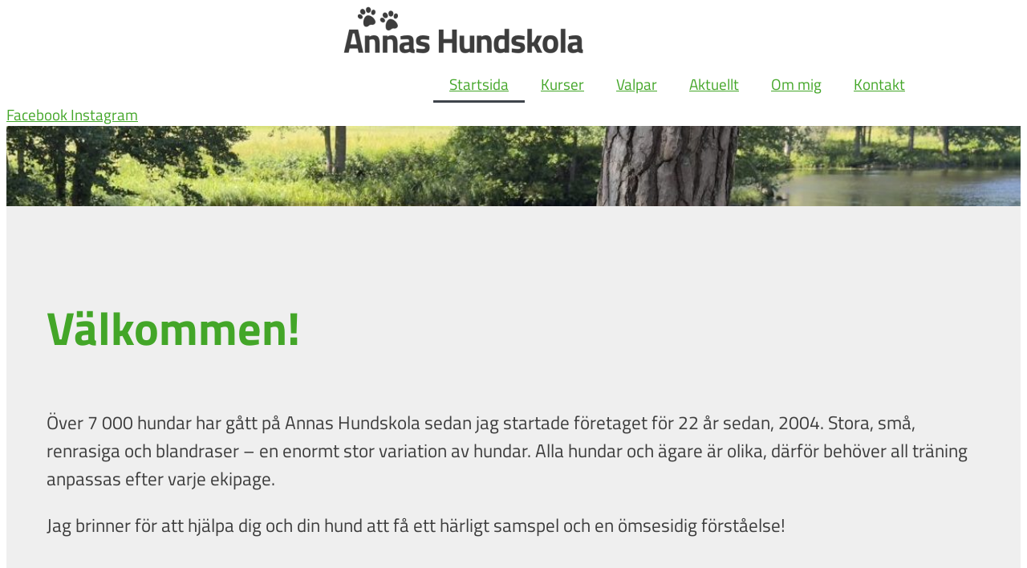

--- FILE ---
content_type: text/html; charset=UTF-8
request_url: https://annashundskola.se/
body_size: 14186
content:
<!doctype html>
<html lang="sv-SE" prefix="og: https://ogp.me/ns#">
<head>
	<meta charset="UTF-8">
	<meta name="viewport" content="width=device-width, initial-scale=1">
	<link rel="profile" href="https://gmpg.org/xfn/11">
	<script type="text/javascript">function rgmkInitGoogleMaps(){window.rgmkGoogleMapsCallback=true;try{jQuery(document).trigger("rgmkGoogleMapsLoad")}catch(err){}}</script>
<!-- Sökmotoroptimering av Rank Math – https://rankmath.com/ -->
<title>Annas Hundskola</title>
<meta name="description" content="Hundkurser för alla hundar – stora, små, unga, gamla, renrasiga och blandraser! Kurserna hålls året runt i Annas Hundskolas rumsvarma lokal, eller utomhus."/>
<meta name="robots" content="follow, index, max-snippet:-1, max-video-preview:-1, max-image-preview:large"/>
<link rel="canonical" href="https://annashundskola.se/" />
<meta property="og:locale" content="sv_SE" />
<meta property="og:type" content="website" />
<meta property="og:title" content="Annas Hundskola" />
<meta property="og:description" content="Hundkurser för alla hundar – stora, små, unga, gamla, renrasiga och blandraser! Kurserna hålls året runt i Annas Hundskolas rumsvarma lokal, eller utomhus." />
<meta property="og:url" content="https://annashundskola.se/" />
<meta property="og:site_name" content="Annas Hundskola" />
<meta property="og:updated_time" content="2025-12-12T15:16:05+02:00" />
<meta property="og:image" content="https://usercontent.one/wp/annashundskola.se/wp-content/uploads/2021/05/AH-SocialShare.jpg?media=1734424013" />
<meta property="og:image:secure_url" content="https://usercontent.one/wp/annashundskola.se/wp-content/uploads/2021/05/AH-SocialShare.jpg?media=1734424013" />
<meta property="og:image:width" content="1200" />
<meta property="og:image:height" content="630" />
<meta property="og:image:alt" content="Hundskola" />
<meta property="og:image:type" content="image/webp" />
<meta name="twitter:card" content="summary_large_image" />
<meta name="twitter:title" content="Annas Hundskola" />
<meta name="twitter:description" content="Hundkurser för alla hundar – stora, små, unga, gamla, renrasiga och blandraser! Kurserna hålls året runt i Annas Hundskolas rumsvarma lokal, eller utomhus." />
<meta name="twitter:image" content="https://usercontent.one/wp/annashundskola.se/wp-content/uploads/2021/05/AH-SocialShare.jpg?media=1734424013" />
<meta name="twitter:label1" content="Skriven av" />
<meta name="twitter:data1" content="RimfrostAdmin" />
<meta name="twitter:label2" content="Lästid" />
<meta name="twitter:data2" content="Mindre än en minut" />
<!-- /Rank Math SEO-tillägg för WordPress -->

<link rel='dns-prefetch' href='//dinkurs.se' />
<link rel="alternate" type="application/rss+xml" title="Annas Hundskola &raquo; Webbflöde" href="https://annashundskola.se/feed/" />
<link rel="alternate" type="application/rss+xml" title="Annas Hundskola &raquo; Kommentarsflöde" href="https://annashundskola.se/comments/feed/" />
<link rel="alternate" title="oEmbed (JSON)" type="application/json+oembed" href="https://annashundskola.se/wp-json/oembed/1.0/embed?url=https%3A%2F%2Fannashundskola.se%2F" />
<link rel="alternate" title="oEmbed (XML)" type="text/xml+oembed" href="https://annashundskola.se/wp-json/oembed/1.0/embed?url=https%3A%2F%2Fannashundskola.se%2F&#038;format=xml" />
<style id='wp-img-auto-sizes-contain-inline-css'>
img:is([sizes=auto i],[sizes^="auto," i]){contain-intrinsic-size:3000px 1500px}
/*# sourceURL=wp-img-auto-sizes-contain-inline-css */
</style>
<link rel='stylesheet' id='sbi_styles-css' href='https://usercontent.one/wp/annashundskola.se/wp-content/plugins/instagram-feed/css/sbi-styles.min.css?ver=6.10.0&media=1734424013' media='all' />
<style id='wp-emoji-styles-inline-css'>

	img.wp-smiley, img.emoji {
		display: inline !important;
		border: none !important;
		box-shadow: none !important;
		height: 1em !important;
		width: 1em !important;
		margin: 0 0.07em !important;
		vertical-align: -0.1em !important;
		background: none !important;
		padding: 0 !important;
	}
/*# sourceURL=wp-emoji-styles-inline-css */
</style>
<style id='global-styles-inline-css'>
:root{--wp--preset--aspect-ratio--square: 1;--wp--preset--aspect-ratio--4-3: 4/3;--wp--preset--aspect-ratio--3-4: 3/4;--wp--preset--aspect-ratio--3-2: 3/2;--wp--preset--aspect-ratio--2-3: 2/3;--wp--preset--aspect-ratio--16-9: 16/9;--wp--preset--aspect-ratio--9-16: 9/16;--wp--preset--color--black: #000000;--wp--preset--color--cyan-bluish-gray: #abb8c3;--wp--preset--color--white: #ffffff;--wp--preset--color--pale-pink: #f78da7;--wp--preset--color--vivid-red: #cf2e2e;--wp--preset--color--luminous-vivid-orange: #ff6900;--wp--preset--color--luminous-vivid-amber: #fcb900;--wp--preset--color--light-green-cyan: #7bdcb5;--wp--preset--color--vivid-green-cyan: #00d084;--wp--preset--color--pale-cyan-blue: #8ed1fc;--wp--preset--color--vivid-cyan-blue: #0693e3;--wp--preset--color--vivid-purple: #9b51e0;--wp--preset--gradient--vivid-cyan-blue-to-vivid-purple: linear-gradient(135deg,rgb(6,147,227) 0%,rgb(155,81,224) 100%);--wp--preset--gradient--light-green-cyan-to-vivid-green-cyan: linear-gradient(135deg,rgb(122,220,180) 0%,rgb(0,208,130) 100%);--wp--preset--gradient--luminous-vivid-amber-to-luminous-vivid-orange: linear-gradient(135deg,rgb(252,185,0) 0%,rgb(255,105,0) 100%);--wp--preset--gradient--luminous-vivid-orange-to-vivid-red: linear-gradient(135deg,rgb(255,105,0) 0%,rgb(207,46,46) 100%);--wp--preset--gradient--very-light-gray-to-cyan-bluish-gray: linear-gradient(135deg,rgb(238,238,238) 0%,rgb(169,184,195) 100%);--wp--preset--gradient--cool-to-warm-spectrum: linear-gradient(135deg,rgb(74,234,220) 0%,rgb(151,120,209) 20%,rgb(207,42,186) 40%,rgb(238,44,130) 60%,rgb(251,105,98) 80%,rgb(254,248,76) 100%);--wp--preset--gradient--blush-light-purple: linear-gradient(135deg,rgb(255,206,236) 0%,rgb(152,150,240) 100%);--wp--preset--gradient--blush-bordeaux: linear-gradient(135deg,rgb(254,205,165) 0%,rgb(254,45,45) 50%,rgb(107,0,62) 100%);--wp--preset--gradient--luminous-dusk: linear-gradient(135deg,rgb(255,203,112) 0%,rgb(199,81,192) 50%,rgb(65,88,208) 100%);--wp--preset--gradient--pale-ocean: linear-gradient(135deg,rgb(255,245,203) 0%,rgb(182,227,212) 50%,rgb(51,167,181) 100%);--wp--preset--gradient--electric-grass: linear-gradient(135deg,rgb(202,248,128) 0%,rgb(113,206,126) 100%);--wp--preset--gradient--midnight: linear-gradient(135deg,rgb(2,3,129) 0%,rgb(40,116,252) 100%);--wp--preset--font-size--small: 13px;--wp--preset--font-size--medium: 20px;--wp--preset--font-size--large: 36px;--wp--preset--font-size--x-large: 42px;--wp--preset--spacing--20: 0.44rem;--wp--preset--spacing--30: 0.67rem;--wp--preset--spacing--40: 1rem;--wp--preset--spacing--50: 1.5rem;--wp--preset--spacing--60: 2.25rem;--wp--preset--spacing--70: 3.38rem;--wp--preset--spacing--80: 5.06rem;--wp--preset--shadow--natural: 6px 6px 9px rgba(0, 0, 0, 0.2);--wp--preset--shadow--deep: 12px 12px 50px rgba(0, 0, 0, 0.4);--wp--preset--shadow--sharp: 6px 6px 0px rgba(0, 0, 0, 0.2);--wp--preset--shadow--outlined: 6px 6px 0px -3px rgb(255, 255, 255), 6px 6px rgb(0, 0, 0);--wp--preset--shadow--crisp: 6px 6px 0px rgb(0, 0, 0);}:root { --wp--style--global--content-size: 800px;--wp--style--global--wide-size: 1200px; }:where(body) { margin: 0; }.wp-site-blocks > .alignleft { float: left; margin-right: 2em; }.wp-site-blocks > .alignright { float: right; margin-left: 2em; }.wp-site-blocks > .aligncenter { justify-content: center; margin-left: auto; margin-right: auto; }:where(.wp-site-blocks) > * { margin-block-start: 24px; margin-block-end: 0; }:where(.wp-site-blocks) > :first-child { margin-block-start: 0; }:where(.wp-site-blocks) > :last-child { margin-block-end: 0; }:root { --wp--style--block-gap: 24px; }:root :where(.is-layout-flow) > :first-child{margin-block-start: 0;}:root :where(.is-layout-flow) > :last-child{margin-block-end: 0;}:root :where(.is-layout-flow) > *{margin-block-start: 24px;margin-block-end: 0;}:root :where(.is-layout-constrained) > :first-child{margin-block-start: 0;}:root :where(.is-layout-constrained) > :last-child{margin-block-end: 0;}:root :where(.is-layout-constrained) > *{margin-block-start: 24px;margin-block-end: 0;}:root :where(.is-layout-flex){gap: 24px;}:root :where(.is-layout-grid){gap: 24px;}.is-layout-flow > .alignleft{float: left;margin-inline-start: 0;margin-inline-end: 2em;}.is-layout-flow > .alignright{float: right;margin-inline-start: 2em;margin-inline-end: 0;}.is-layout-flow > .aligncenter{margin-left: auto !important;margin-right: auto !important;}.is-layout-constrained > .alignleft{float: left;margin-inline-start: 0;margin-inline-end: 2em;}.is-layout-constrained > .alignright{float: right;margin-inline-start: 2em;margin-inline-end: 0;}.is-layout-constrained > .aligncenter{margin-left: auto !important;margin-right: auto !important;}.is-layout-constrained > :where(:not(.alignleft):not(.alignright):not(.alignfull)){max-width: var(--wp--style--global--content-size);margin-left: auto !important;margin-right: auto !important;}.is-layout-constrained > .alignwide{max-width: var(--wp--style--global--wide-size);}body .is-layout-flex{display: flex;}.is-layout-flex{flex-wrap: wrap;align-items: center;}.is-layout-flex > :is(*, div){margin: 0;}body .is-layout-grid{display: grid;}.is-layout-grid > :is(*, div){margin: 0;}body{padding-top: 0px;padding-right: 0px;padding-bottom: 0px;padding-left: 0px;}a:where(:not(.wp-element-button)){text-decoration: underline;}:root :where(.wp-element-button, .wp-block-button__link){background-color: #32373c;border-width: 0;color: #fff;font-family: inherit;font-size: inherit;font-style: inherit;font-weight: inherit;letter-spacing: inherit;line-height: inherit;padding-top: calc(0.667em + 2px);padding-right: calc(1.333em + 2px);padding-bottom: calc(0.667em + 2px);padding-left: calc(1.333em + 2px);text-decoration: none;text-transform: inherit;}.has-black-color{color: var(--wp--preset--color--black) !important;}.has-cyan-bluish-gray-color{color: var(--wp--preset--color--cyan-bluish-gray) !important;}.has-white-color{color: var(--wp--preset--color--white) !important;}.has-pale-pink-color{color: var(--wp--preset--color--pale-pink) !important;}.has-vivid-red-color{color: var(--wp--preset--color--vivid-red) !important;}.has-luminous-vivid-orange-color{color: var(--wp--preset--color--luminous-vivid-orange) !important;}.has-luminous-vivid-amber-color{color: var(--wp--preset--color--luminous-vivid-amber) !important;}.has-light-green-cyan-color{color: var(--wp--preset--color--light-green-cyan) !important;}.has-vivid-green-cyan-color{color: var(--wp--preset--color--vivid-green-cyan) !important;}.has-pale-cyan-blue-color{color: var(--wp--preset--color--pale-cyan-blue) !important;}.has-vivid-cyan-blue-color{color: var(--wp--preset--color--vivid-cyan-blue) !important;}.has-vivid-purple-color{color: var(--wp--preset--color--vivid-purple) !important;}.has-black-background-color{background-color: var(--wp--preset--color--black) !important;}.has-cyan-bluish-gray-background-color{background-color: var(--wp--preset--color--cyan-bluish-gray) !important;}.has-white-background-color{background-color: var(--wp--preset--color--white) !important;}.has-pale-pink-background-color{background-color: var(--wp--preset--color--pale-pink) !important;}.has-vivid-red-background-color{background-color: var(--wp--preset--color--vivid-red) !important;}.has-luminous-vivid-orange-background-color{background-color: var(--wp--preset--color--luminous-vivid-orange) !important;}.has-luminous-vivid-amber-background-color{background-color: var(--wp--preset--color--luminous-vivid-amber) !important;}.has-light-green-cyan-background-color{background-color: var(--wp--preset--color--light-green-cyan) !important;}.has-vivid-green-cyan-background-color{background-color: var(--wp--preset--color--vivid-green-cyan) !important;}.has-pale-cyan-blue-background-color{background-color: var(--wp--preset--color--pale-cyan-blue) !important;}.has-vivid-cyan-blue-background-color{background-color: var(--wp--preset--color--vivid-cyan-blue) !important;}.has-vivid-purple-background-color{background-color: var(--wp--preset--color--vivid-purple) !important;}.has-black-border-color{border-color: var(--wp--preset--color--black) !important;}.has-cyan-bluish-gray-border-color{border-color: var(--wp--preset--color--cyan-bluish-gray) !important;}.has-white-border-color{border-color: var(--wp--preset--color--white) !important;}.has-pale-pink-border-color{border-color: var(--wp--preset--color--pale-pink) !important;}.has-vivid-red-border-color{border-color: var(--wp--preset--color--vivid-red) !important;}.has-luminous-vivid-orange-border-color{border-color: var(--wp--preset--color--luminous-vivid-orange) !important;}.has-luminous-vivid-amber-border-color{border-color: var(--wp--preset--color--luminous-vivid-amber) !important;}.has-light-green-cyan-border-color{border-color: var(--wp--preset--color--light-green-cyan) !important;}.has-vivid-green-cyan-border-color{border-color: var(--wp--preset--color--vivid-green-cyan) !important;}.has-pale-cyan-blue-border-color{border-color: var(--wp--preset--color--pale-cyan-blue) !important;}.has-vivid-cyan-blue-border-color{border-color: var(--wp--preset--color--vivid-cyan-blue) !important;}.has-vivid-purple-border-color{border-color: var(--wp--preset--color--vivid-purple) !important;}.has-vivid-cyan-blue-to-vivid-purple-gradient-background{background: var(--wp--preset--gradient--vivid-cyan-blue-to-vivid-purple) !important;}.has-light-green-cyan-to-vivid-green-cyan-gradient-background{background: var(--wp--preset--gradient--light-green-cyan-to-vivid-green-cyan) !important;}.has-luminous-vivid-amber-to-luminous-vivid-orange-gradient-background{background: var(--wp--preset--gradient--luminous-vivid-amber-to-luminous-vivid-orange) !important;}.has-luminous-vivid-orange-to-vivid-red-gradient-background{background: var(--wp--preset--gradient--luminous-vivid-orange-to-vivid-red) !important;}.has-very-light-gray-to-cyan-bluish-gray-gradient-background{background: var(--wp--preset--gradient--very-light-gray-to-cyan-bluish-gray) !important;}.has-cool-to-warm-spectrum-gradient-background{background: var(--wp--preset--gradient--cool-to-warm-spectrum) !important;}.has-blush-light-purple-gradient-background{background: var(--wp--preset--gradient--blush-light-purple) !important;}.has-blush-bordeaux-gradient-background{background: var(--wp--preset--gradient--blush-bordeaux) !important;}.has-luminous-dusk-gradient-background{background: var(--wp--preset--gradient--luminous-dusk) !important;}.has-pale-ocean-gradient-background{background: var(--wp--preset--gradient--pale-ocean) !important;}.has-electric-grass-gradient-background{background: var(--wp--preset--gradient--electric-grass) !important;}.has-midnight-gradient-background{background: var(--wp--preset--gradient--midnight) !important;}.has-small-font-size{font-size: var(--wp--preset--font-size--small) !important;}.has-medium-font-size{font-size: var(--wp--preset--font-size--medium) !important;}.has-large-font-size{font-size: var(--wp--preset--font-size--large) !important;}.has-x-large-font-size{font-size: var(--wp--preset--font-size--x-large) !important;}
:root :where(.wp-block-pullquote){font-size: 1.5em;line-height: 1.6;}
/*# sourceURL=global-styles-inline-css */
</style>
<link rel='stylesheet' id='hello-elementor-theme-style-css' href='https://usercontent.one/wp/annashundskola.se/wp-content/themes/hello-elementor/assets/css/theme.css?ver=3.4.6&media=1734424013' media='all' />
<link rel='stylesheet' id='hello-elementor-child-style-css' href='https://usercontent.one/wp/annashundskola.se/wp-content/themes/annashundskola/style.css?media=1734424013?ver=1769801628' media='all' />
<link rel='stylesheet' id='hello-elementor-css' href='https://usercontent.one/wp/annashundskola.se/wp-content/themes/hello-elementor/assets/css/reset.css?ver=3.4.6&media=1734424013' media='all' />
<link rel='stylesheet' id='hello-elementor-header-footer-css' href='https://usercontent.one/wp/annashundskola.se/wp-content/themes/hello-elementor/assets/css/header-footer.css?ver=3.4.6&media=1734424013' media='all' />
<link rel='stylesheet' id='elementor-frontend-css' href='https://usercontent.one/wp/annashundskola.se/wp-content/plugins/elementor/assets/css/frontend.min.css?ver=3.34.4&media=1734424013' media='all' />
<link rel='stylesheet' id='widget-image-css' href='https://usercontent.one/wp/annashundskola.se/wp-content/plugins/elementor/assets/css/widget-image.min.css?ver=3.34.4&media=1734424013' media='all' />
<link rel='stylesheet' id='widget-nav-menu-css' href='https://usercontent.one/wp/annashundskola.se/wp-content/plugins/elementor-pro/assets/css/widget-nav-menu.min.css?ver=3.34.4&media=1734424013' media='all' />
<link rel='stylesheet' id='e-animation-grow-css' href='https://usercontent.one/wp/annashundskola.se/wp-content/plugins/elementor/assets/lib/animations/styles/e-animation-grow.min.css?ver=3.34.4&media=1734424013' media='all' />
<link rel='stylesheet' id='widget-social-icons-css' href='https://usercontent.one/wp/annashundskola.se/wp-content/plugins/elementor/assets/css/widget-social-icons.min.css?ver=3.34.4&media=1734424013' media='all' />
<link rel='stylesheet' id='e-apple-webkit-css' href='https://usercontent.one/wp/annashundskola.se/wp-content/plugins/elementor/assets/css/conditionals/apple-webkit.min.css?ver=3.34.4&media=1734424013' media='all' />
<link rel='stylesheet' id='e-sticky-css' href='https://usercontent.one/wp/annashundskola.se/wp-content/plugins/elementor-pro/assets/css/modules/sticky.min.css?ver=3.34.4&media=1734424013' media='all' />
<link rel='stylesheet' id='widget-heading-css' href='https://usercontent.one/wp/annashundskola.se/wp-content/plugins/elementor/assets/css/widget-heading.min.css?ver=3.34.4&media=1734424013' media='all' />
<link rel='stylesheet' id='elementor-icons-css' href='https://usercontent.one/wp/annashundskola.se/wp-content/plugins/elementor/assets/lib/eicons/css/elementor-icons.min.css?ver=5.46.0&media=1734424013' media='all' />
<link rel='stylesheet' id='elementor-post-7-css' href='https://usercontent.one/wp/annashundskola.se/wp-content/uploads/elementor/css/post-7.css?media=1734424013?ver=1769765933' media='all' />
<link rel='stylesheet' id='sbistyles-css' href='https://usercontent.one/wp/annashundskola.se/wp-content/plugins/instagram-feed/css/sbi-styles.min.css?ver=6.10.0&media=1734424013' media='all' />
<link rel='stylesheet' id='widget-spacer-css' href='https://usercontent.one/wp/annashundskola.se/wp-content/plugins/elementor/assets/css/widget-spacer.min.css?ver=3.34.4&media=1734424013' media='all' />
<link rel='stylesheet' id='widget-icon-box-css' href='https://usercontent.one/wp/annashundskola.se/wp-content/plugins/elementor/assets/css/widget-icon-box.min.css?ver=3.34.4&media=1734424013' media='all' />
<link rel='stylesheet' id='elementor-post-12-css' href='https://usercontent.one/wp/annashundskola.se/wp-content/uploads/elementor/css/post-12.css?media=1734424013?ver=1769766274' media='all' />
<link rel='stylesheet' id='elementor-post-58-css' href='https://usercontent.one/wp/annashundskola.se/wp-content/uploads/elementor/css/post-58.css?media=1734424013?ver=1769765933' media='all' />
<link rel='stylesheet' id='elementor-post-80-css' href='https://usercontent.one/wp/annashundskola.se/wp-content/uploads/elementor/css/post-80.css?media=1734424013?ver=1769765933' media='all' />
<link rel='stylesheet' id='eael-general-css' href='https://usercontent.one/wp/annashundskola.se/wp-content/plugins/essential-addons-for-elementor-lite/assets/front-end/css/view/general.min.css?ver=6.5.9&media=1734424013' media='all' />
<link rel='stylesheet' id='ecs-styles-css' href='https://usercontent.one/wp/annashundskola.se/wp-content/plugins/ele-custom-skin/assets/css/ecs-style.css?ver=3.1.9&media=1734424013' media='all' />
<link rel='stylesheet' id='elementor-post-1492-css' href='https://usercontent.one/wp/annashundskola.se/wp-content/uploads/elementor/css/post-1492.css?media=1734424013?ver=1698055264' media='all' />
<link rel='stylesheet' id='bdt-uikit-css' href='https://usercontent.one/wp/annashundskola.se/wp-content/plugins/bdthemes-element-pack-lite/assets/css/bdt-uikit.css?ver=3.21.7&media=1734424013' media='all' />
<link rel='stylesheet' id='ep-helper-css' href='https://usercontent.one/wp/annashundskola.se/wp-content/plugins/bdthemes-element-pack-lite/assets/css/ep-helper.css?ver=8.3.16&media=1734424013' media='all' />
<link rel='stylesheet' id='elementor-gf-local-titilliumweb-css' href='https://usercontent.one/wp/annashundskola.se/wp-content/uploads/elementor/google-fonts/css/titilliumweb.css?media=1734424013?ver=1742227515' media='all' />
<link rel='stylesheet' id='elementor-icons-shared-0-css' href='https://usercontent.one/wp/annashundskola.se/wp-content/plugins/elementor/assets/lib/font-awesome/css/fontawesome.min.css?ver=5.15.3&media=1734424013' media='all' />
<link rel='stylesheet' id='elementor-icons-fa-solid-css' href='https://usercontent.one/wp/annashundskola.se/wp-content/plugins/elementor/assets/lib/font-awesome/css/solid.min.css?ver=5.15.3&media=1734424013' media='all' />
<link rel='stylesheet' id='elementor-icons-fa-brands-css' href='https://usercontent.one/wp/annashundskola.se/wp-content/plugins/elementor/assets/lib/font-awesome/css/brands.min.css?ver=5.15.3&media=1734424013' media='all' />
<script src="https://annashundskola.se/wp-includes/js/jquery/jquery.min.js?ver=3.7.1" id="jquery-core-js"></script>
<script src="https://annashundskola.se/wp-includes/js/jquery/jquery-migrate.min.js?ver=3.4.1" id="jquery-migrate-js"></script>
<script src="https://dinkurs.se/func/js.pym.v1.min.js?ver=6.9" id="gecko-dinkurs-js"></script>
<script id="ecs_ajax_load-js-extra">
var ecs_ajax_params = {"ajaxurl":"https://annashundskola.se/wp-admin/admin-ajax.php","posts":"{\"error\":\"\",\"m\":\"\",\"p\":\"12\",\"post_parent\":\"\",\"subpost\":\"\",\"subpost_id\":\"\",\"attachment\":\"\",\"attachment_id\":0,\"name\":\"\",\"pagename\":\"\",\"page_id\":\"12\",\"second\":\"\",\"minute\":\"\",\"hour\":\"\",\"day\":0,\"monthnum\":0,\"year\":0,\"w\":0,\"category_name\":\"\",\"tag\":\"\",\"cat\":\"\",\"tag_id\":\"\",\"author\":\"\",\"author_name\":\"\",\"feed\":\"\",\"tb\":\"\",\"paged\":0,\"meta_key\":\"\",\"meta_value\":\"\",\"preview\":\"\",\"s\":\"\",\"sentence\":\"\",\"title\":\"\",\"fields\":\"all\",\"menu_order\":\"\",\"embed\":\"\",\"category__in\":[],\"category__not_in\":[],\"category__and\":[],\"post__in\":[],\"post__not_in\":[],\"post_name__in\":[],\"tag__in\":[],\"tag__not_in\":[],\"tag__and\":[],\"tag_slug__in\":[],\"tag_slug__and\":[],\"post_parent__in\":[],\"post_parent__not_in\":[],\"author__in\":[],\"author__not_in\":[],\"search_columns\":[],\"ignore_sticky_posts\":false,\"suppress_filters\":false,\"cache_results\":true,\"update_post_term_cache\":true,\"update_menu_item_cache\":false,\"lazy_load_term_meta\":true,\"update_post_meta_cache\":true,\"post_type\":\"\",\"posts_per_page\":10,\"nopaging\":false,\"comments_per_page\":\"50\",\"no_found_rows\":false,\"order\":\"DESC\"}"};
//# sourceURL=ecs_ajax_load-js-extra
</script>
<script src="https://usercontent.one/wp/annashundskola.se/wp-content/plugins/ele-custom-skin/assets/js/ecs_ajax_pagination.js?ver=3.1.9&media=1734424013" id="ecs_ajax_load-js"></script>
<script src="https://usercontent.one/wp/annashundskola.se/wp-content/plugins/ele-custom-skin/assets/js/ecs.js?ver=3.1.9&media=1734424013" id="ecs-script-js"></script>
<link rel="https://api.w.org/" href="https://annashundskola.se/wp-json/" /><link rel="alternate" title="JSON" type="application/json" href="https://annashundskola.se/wp-json/wp/v2/pages/12" /><link rel="EditURI" type="application/rsd+xml" title="RSD" href="https://annashundskola.se/xmlrpc.php?rsd" />
<meta name="generator" content="WordPress 6.9" />
<link rel='shortlink' href='https://annashundskola.se/' />
<style>[class*=" icon-oc-"],[class^=icon-oc-]{speak:none;font-style:normal;font-weight:400;font-variant:normal;text-transform:none;line-height:1;-webkit-font-smoothing:antialiased;-moz-osx-font-smoothing:grayscale}.icon-oc-one-com-white-32px-fill:before{content:"901"}.icon-oc-one-com:before{content:"900"}#one-com-icon,.toplevel_page_onecom-wp .wp-menu-image{speak:none;display:flex;align-items:center;justify-content:center;text-transform:none;line-height:1;-webkit-font-smoothing:antialiased;-moz-osx-font-smoothing:grayscale}.onecom-wp-admin-bar-item>a,.toplevel_page_onecom-wp>.wp-menu-name{font-size:16px;font-weight:400;line-height:1}.toplevel_page_onecom-wp>.wp-menu-name img{width:69px;height:9px;}.wp-submenu-wrap.wp-submenu>.wp-submenu-head>img{width:88px;height:auto}.onecom-wp-admin-bar-item>a img{height:7px!important}.onecom-wp-admin-bar-item>a img,.toplevel_page_onecom-wp>.wp-menu-name img{opacity:.8}.onecom-wp-admin-bar-item.hover>a img,.toplevel_page_onecom-wp.wp-has-current-submenu>.wp-menu-name img,li.opensub>a.toplevel_page_onecom-wp>.wp-menu-name img{opacity:1}#one-com-icon:before,.onecom-wp-admin-bar-item>a:before,.toplevel_page_onecom-wp>.wp-menu-image:before{content:'';position:static!important;background-color:rgba(240,245,250,.4);border-radius:102px;width:18px;height:18px;padding:0!important}.onecom-wp-admin-bar-item>a:before{width:14px;height:14px}.onecom-wp-admin-bar-item.hover>a:before,.toplevel_page_onecom-wp.opensub>a>.wp-menu-image:before,.toplevel_page_onecom-wp.wp-has-current-submenu>.wp-menu-image:before{background-color:#76b82a}.onecom-wp-admin-bar-item>a{display:inline-flex!important;align-items:center;justify-content:center}#one-com-logo-wrapper{font-size:4em}#one-com-icon{vertical-align:middle}.imagify-welcome{display:none !important;}</style>   <script type="text/javascript">
		 	jQuery( document ).ready( function( $ ) {
				// var pymParent = new pym.Parent('din_kurs_iframe', 'https://dinkurs.se/users/4021/forms/eventlist.asp?group=1689', {});
			});
	 </script>
<!-- Start cookieyes banner -->
    <script id="cookieyes" type="text/javascript" src="https://cdn-cookieyes.com/client_data/e6f97494d8dee763c42adc93.js"></script>
    <!-- End cookieyes banner -->
<script>
  function resizeIframe(obj) {
    obj.style.height = obj.contentWindow.document.documentElement.scrollHeight + 'px';
  }
</script>
<meta name="generator" content="Elementor 3.34.4; features: additional_custom_breakpoints; settings: css_print_method-external, google_font-enabled, font_display-auto">
			<style>
				.e-con.e-parent:nth-of-type(n+4):not(.e-lazyloaded):not(.e-no-lazyload),
				.e-con.e-parent:nth-of-type(n+4):not(.e-lazyloaded):not(.e-no-lazyload) * {
					background-image: none !important;
				}
				@media screen and (max-height: 1024px) {
					.e-con.e-parent:nth-of-type(n+3):not(.e-lazyloaded):not(.e-no-lazyload),
					.e-con.e-parent:nth-of-type(n+3):not(.e-lazyloaded):not(.e-no-lazyload) * {
						background-image: none !important;
					}
				}
				@media screen and (max-height: 640px) {
					.e-con.e-parent:nth-of-type(n+2):not(.e-lazyloaded):not(.e-no-lazyload),
					.e-con.e-parent:nth-of-type(n+2):not(.e-lazyloaded):not(.e-no-lazyload) * {
						background-image: none !important;
					}
				}
			</style>
			<link rel="icon" href="https://usercontent.one/wp/annashundskola.se/wp-content/uploads/2021/04/cropped-AH-favicon-1-32x32.webp?media=1734424013" sizes="32x32" />
<link rel="icon" href="https://usercontent.one/wp/annashundskola.se/wp-content/uploads/2021/04/cropped-AH-favicon-1-192x192.webp?media=1734424013" sizes="192x192" />
<link rel="apple-touch-icon" href="https://usercontent.one/wp/annashundskola.se/wp-content/uploads/2021/04/cropped-AH-favicon-1-180x180.webp?media=1734424013" />
<meta name="msapplication-TileImage" content="https://usercontent.one/wp/annashundskola.se/wp-content/uploads/2021/04/cropped-AH-favicon-1-270x270.webp?media=1734424013" />
</head>
<body class="home wp-singular page-template page-template-elementor_header_footer page page-id-12 wp-custom-logo wp-embed-responsive wp-theme-hello-elementor wp-child-theme-annashundskola hello-elementor-default elementor-default elementor-template-full-width elementor-kit-7 elementor-page elementor-page-12">


<a class="skip-link screen-reader-text" href="#content">Hoppa till innehåll</a>

		<header data-elementor-type="header" data-elementor-id="58" class="elementor elementor-58 elementor-location-header" data-elementor-post-type="elementor_library">
					<section class="elementor-section elementor-top-section elementor-element elementor-element-ab66467 elementor-section-full_width elementor-section-height-default elementor-section-height-default" data-id="ab66467" data-element_type="section" data-settings="{&quot;background_background&quot;:&quot;classic&quot;,&quot;sticky&quot;:&quot;top&quot;,&quot;sticky_on&quot;:[&quot;desktop&quot;,&quot;tablet&quot;,&quot;mobile&quot;],&quot;sticky_offset&quot;:0,&quot;sticky_effects_offset&quot;:0,&quot;sticky_anchor_link_offset&quot;:0}">
						<div class="elementor-container elementor-column-gap-default">
					<div class="elementor-column elementor-col-100 elementor-top-column elementor-element elementor-element-c588a02" data-id="c588a02" data-element_type="column">
			<div class="elementor-widget-wrap elementor-element-populated">
						<section class="elementor-section elementor-inner-section elementor-element elementor-element-800893c elementor-hidden-tablet elementor-section-boxed elementor-section-height-default elementor-section-height-default" data-id="800893c" data-element_type="section">
						<div class="elementor-container elementor-column-gap-default">
					<div class="elementor-column elementor-col-33 elementor-inner-column elementor-element elementor-element-095c1a0" data-id="095c1a0" data-element_type="column">
			<div class="elementor-widget-wrap elementor-element-populated">
						<div class="elementor-element elementor-element-ef5d883 elementor-widget elementor-widget-theme-site-logo elementor-widget-image" data-id="ef5d883" data-element_type="widget" data-widget_type="theme-site-logo.default">
				<div class="elementor-widget-container">
											<a href="https://annashundskola.se">
			<img src="https://usercontent.one/wp/annashundskola.se/wp-content/uploads/elementor/thumbs/cropped-logo-AH-new-qqy7kg15hbi7lbiug2eh0skp55ekxrbwwk4935iack.webp?media=1734424013" title="cropped-logo-AH-new.png" alt="cropped-logo-AH-new.png" loading="lazy" />				</a>
											</div>
				</div>
					</div>
		</div>
				<div class="elementor-column elementor-col-33 elementor-inner-column elementor-element elementor-element-d66832b" data-id="d66832b" data-element_type="column">
			<div class="elementor-widget-wrap elementor-element-populated">
						<div class="elementor-element elementor-element-8ada1ca elementor-nav-menu__align-end elementor-nav-menu--stretch elementor-nav-menu--dropdown-tablet elementor-nav-menu__text-align-aside elementor-nav-menu--toggle elementor-nav-menu--burger elementor-widget elementor-widget-nav-menu" data-id="8ada1ca" data-element_type="widget" data-settings="{&quot;full_width&quot;:&quot;stretch&quot;,&quot;submenu_icon&quot;:{&quot;value&quot;:&quot;&lt;i class=\&quot;fas fa-chevron-down\&quot; aria-hidden=\&quot;true\&quot;&gt;&lt;\/i&gt;&quot;,&quot;library&quot;:&quot;fa-solid&quot;},&quot;layout&quot;:&quot;horizontal&quot;,&quot;toggle&quot;:&quot;burger&quot;}" data-widget_type="nav-menu.default">
				<div class="elementor-widget-container">
								<nav aria-label="Menu" class="elementor-nav-menu--main elementor-nav-menu__container elementor-nav-menu--layout-horizontal e--pointer-underline e--animation-fade">
				<ul id="menu-1-8ada1ca" class="elementor-nav-menu"><li class="menu-item menu-item-type-post_type menu-item-object-page menu-item-home current-menu-item page_item page-item-12 current_page_item menu-item-75"><a href="https://annashundskola.se/" aria-current="page" class="elementor-item elementor-item-active">Startsida</a></li>
<li class="menu-item menu-item-type-custom menu-item-object-custom menu-item-has-children menu-item-434"><a href="/kurser" class="elementor-item">Kurser</a>
<ul class="sub-menu elementor-nav-menu--dropdown">
	<li class="menu-item menu-item-type-post_type menu-item-object-kurser menu-item-514"><a href="https://annashundskola.se/kurser/valpkurs/" class="elementor-sub-item">Valpkurs</a></li>
	<li class="menu-item menu-item-type-post_type menu-item-object-page menu-item-has-children menu-item-1688"><a href="https://annashundskola.se/vardagslydnad/" class="elementor-sub-item">Vardagslydnad</a>
	<ul class="sub-menu elementor-nav-menu--dropdown">
		<li class="menu-item menu-item-type-post_type menu-item-object-kurser menu-item-513"><a href="https://annashundskola.se/kurser/vardagslydnad-steg-1/" class="elementor-sub-item">Vardagslydnad – steg 1</a></li>
		<li class="menu-item menu-item-type-post_type menu-item-object-kurser menu-item-512"><a href="https://annashundskola.se/kurser/vardagslydnad-steg-2/" class="elementor-sub-item">Vardagslydnad – steg 2</a></li>
		<li class="menu-item menu-item-type-post_type menu-item-object-kurser menu-item-511"><a href="https://annashundskola.se/kurser/vardagslydnad-steg-3/" class="elementor-sub-item">Vardagslydnad – steg 3</a></li>
	</ul>
</li>
	<li class="menu-item menu-item-type-post_type menu-item-object-kurser menu-item-506"><a href="https://annashundskola.se/kurser/aktiveringskurs/" class="elementor-sub-item">Aktiveringskurs</a></li>
	<li class="menu-item menu-item-type-post_type menu-item-object-page menu-item-has-children menu-item-1689"><a href="https://annashundskola.se/nose-work/" class="elementor-sub-item">Nose Work</a>
	<ul class="sub-menu elementor-nav-menu--dropdown">
		<li class="menu-item menu-item-type-post_type menu-item-object-kurser menu-item-510"><a href="https://annashundskola.se/kurser/nose-work-steg-1%e2%80%8b/" class="elementor-sub-item">Nose Work – steg 1​</a></li>
		<li class="menu-item menu-item-type-post_type menu-item-object-kurser menu-item-509"><a href="https://annashundskola.se/kurser/nose-work-steg-2/" class="elementor-sub-item">Nose Work – steg 2</a></li>
		<li class="menu-item menu-item-type-post_type menu-item-object-kurser menu-item-508"><a href="https://annashundskola.se/kurser/nose-work-steg-3/" class="elementor-sub-item">Nose Work – steg 3</a></li>
		<li class="menu-item menu-item-type-post_type menu-item-object-kurser menu-item-507"><a href="https://annashundskola.se/kurser/nose-work-steg-4/" class="elementor-sub-item">Nose Work – steg 4</a></li>
		<li class="menu-item menu-item-type-post_type menu-item-object-kurser menu-item-1647"><a href="https://annashundskola.se/kurser/nose-work-temadag-behallarsok/" class="elementor-sub-item">Nose Work  – Temadag Behållarsök</a></li>
		<li class="menu-item menu-item-type-post_type menu-item-object-kurser menu-item-1646"><a href="https://annashundskola.se/kurser/nose-work-temadag-inomhussok/" class="elementor-sub-item">Nose Work  – Temadag Inomhussök</a></li>
		<li class="menu-item menu-item-type-post_type menu-item-object-kurser menu-item-1648"><a href="https://annashundskola.se/kurser/nose-work-temadag-utomhussok/" class="elementor-sub-item">Nose Work  – Temadag Utomhussök</a></li>
		<li class="menu-item menu-item-type-post_type menu-item-object-kurser menu-item-1650"><a href="https://annashundskola.se/kurser/nose-work-temadag-fordonssok/" class="elementor-sub-item">Nose Work  – Temadag Fordonssök</a></li>
	</ul>
</li>
	<li class="menu-item menu-item-type-post_type menu-item-object-kurser menu-item-886"><a href="https://annashundskola.se/kurser/kurs-for-dig-med-flera-hundar/" class="elementor-sub-item">Kurs för dig med flera hundar</a></li>
	<li class="menu-item menu-item-type-post_type menu-item-object-kurser menu-item-504"><a href="https://annashundskola.se/kurser/kantarellsok/" class="elementor-sub-item">Kantarellsök</a></li>
	<li class="menu-item menu-item-type-post_type menu-item-object-kurser menu-item-505"><a href="https://annashundskola.se/kurser/skvallerkurs/" class="elementor-sub-item">Skvallerkurs</a></li>
	<li class="menu-item menu-item-type-post_type menu-item-object-kurser menu-item-503"><a href="https://annashundskola.se/kurser/problem-med-hundmoten/" class="elementor-sub-item">Problem med hundmöten</a></li>
	<li class="menu-item menu-item-type-post_type menu-item-object-kurser menu-item-502"><a href="https://annashundskola.se/kurser/viltspar/" class="elementor-sub-item">Viltspår</a></li>
	<li class="menu-item menu-item-type-post_type menu-item-object-kurser menu-item-500"><a href="https://annashundskola.se/kurser/jaktlydnad-retriever-steg-2/" class="elementor-sub-item">Jaktkurs retriever</a></li>
	<li class="menu-item menu-item-type-post_type menu-item-object-kurser menu-item-501"><a href="https://annashundskola.se/kurser/jaktlydnad-retriever/" class="elementor-sub-item">Jaktlydnad retriever</a></li>
</ul>
</li>
<li class="menu-item menu-item-type-post_type menu-item-object-page menu-item-2584"><a href="https://annashundskola.se/valpar2025/" class="elementor-item">Valpar</a></li>
<li class="menu-item menu-item-type-post_type menu-item-object-page menu-item-600"><a href="https://annashundskola.se/aktuellt/" class="elementor-item">Aktuellt</a></li>
<li class="menu-item menu-item-type-post_type menu-item-object-page menu-item-585"><a href="https://annashundskola.se/om-oss/" class="elementor-item">Om mig</a></li>
<li class="menu-item menu-item-type-post_type menu-item-object-page menu-item-2462"><a href="https://annashundskola.se/kontakt/" class="elementor-item">Kontakt</a></li>
</ul>			</nav>
					<div class="elementor-menu-toggle" role="button" tabindex="0" aria-label="Slå på/av meny" aria-expanded="false">
			<i aria-hidden="true" role="presentation" class="elementor-menu-toggle__icon--open eicon-menu-bar"></i><i aria-hidden="true" role="presentation" class="elementor-menu-toggle__icon--close eicon-close"></i>		</div>
					<nav class="elementor-nav-menu--dropdown elementor-nav-menu__container" aria-hidden="true">
				<ul id="menu-2-8ada1ca" class="elementor-nav-menu"><li class="menu-item menu-item-type-post_type menu-item-object-page menu-item-home current-menu-item page_item page-item-12 current_page_item menu-item-75"><a href="https://annashundskola.se/" aria-current="page" class="elementor-item elementor-item-active" tabindex="-1">Startsida</a></li>
<li class="menu-item menu-item-type-custom menu-item-object-custom menu-item-has-children menu-item-434"><a href="/kurser" class="elementor-item" tabindex="-1">Kurser</a>
<ul class="sub-menu elementor-nav-menu--dropdown">
	<li class="menu-item menu-item-type-post_type menu-item-object-kurser menu-item-514"><a href="https://annashundskola.se/kurser/valpkurs/" class="elementor-sub-item" tabindex="-1">Valpkurs</a></li>
	<li class="menu-item menu-item-type-post_type menu-item-object-page menu-item-has-children menu-item-1688"><a href="https://annashundskola.se/vardagslydnad/" class="elementor-sub-item" tabindex="-1">Vardagslydnad</a>
	<ul class="sub-menu elementor-nav-menu--dropdown">
		<li class="menu-item menu-item-type-post_type menu-item-object-kurser menu-item-513"><a href="https://annashundskola.se/kurser/vardagslydnad-steg-1/" class="elementor-sub-item" tabindex="-1">Vardagslydnad – steg 1</a></li>
		<li class="menu-item menu-item-type-post_type menu-item-object-kurser menu-item-512"><a href="https://annashundskola.se/kurser/vardagslydnad-steg-2/" class="elementor-sub-item" tabindex="-1">Vardagslydnad – steg 2</a></li>
		<li class="menu-item menu-item-type-post_type menu-item-object-kurser menu-item-511"><a href="https://annashundskola.se/kurser/vardagslydnad-steg-3/" class="elementor-sub-item" tabindex="-1">Vardagslydnad – steg 3</a></li>
	</ul>
</li>
	<li class="menu-item menu-item-type-post_type menu-item-object-kurser menu-item-506"><a href="https://annashundskola.se/kurser/aktiveringskurs/" class="elementor-sub-item" tabindex="-1">Aktiveringskurs</a></li>
	<li class="menu-item menu-item-type-post_type menu-item-object-page menu-item-has-children menu-item-1689"><a href="https://annashundskola.se/nose-work/" class="elementor-sub-item" tabindex="-1">Nose Work</a>
	<ul class="sub-menu elementor-nav-menu--dropdown">
		<li class="menu-item menu-item-type-post_type menu-item-object-kurser menu-item-510"><a href="https://annashundskola.se/kurser/nose-work-steg-1%e2%80%8b/" class="elementor-sub-item" tabindex="-1">Nose Work – steg 1​</a></li>
		<li class="menu-item menu-item-type-post_type menu-item-object-kurser menu-item-509"><a href="https://annashundskola.se/kurser/nose-work-steg-2/" class="elementor-sub-item" tabindex="-1">Nose Work – steg 2</a></li>
		<li class="menu-item menu-item-type-post_type menu-item-object-kurser menu-item-508"><a href="https://annashundskola.se/kurser/nose-work-steg-3/" class="elementor-sub-item" tabindex="-1">Nose Work – steg 3</a></li>
		<li class="menu-item menu-item-type-post_type menu-item-object-kurser menu-item-507"><a href="https://annashundskola.se/kurser/nose-work-steg-4/" class="elementor-sub-item" tabindex="-1">Nose Work – steg 4</a></li>
		<li class="menu-item menu-item-type-post_type menu-item-object-kurser menu-item-1647"><a href="https://annashundskola.se/kurser/nose-work-temadag-behallarsok/" class="elementor-sub-item" tabindex="-1">Nose Work  – Temadag Behållarsök</a></li>
		<li class="menu-item menu-item-type-post_type menu-item-object-kurser menu-item-1646"><a href="https://annashundskola.se/kurser/nose-work-temadag-inomhussok/" class="elementor-sub-item" tabindex="-1">Nose Work  – Temadag Inomhussök</a></li>
		<li class="menu-item menu-item-type-post_type menu-item-object-kurser menu-item-1648"><a href="https://annashundskola.se/kurser/nose-work-temadag-utomhussok/" class="elementor-sub-item" tabindex="-1">Nose Work  – Temadag Utomhussök</a></li>
		<li class="menu-item menu-item-type-post_type menu-item-object-kurser menu-item-1650"><a href="https://annashundskola.se/kurser/nose-work-temadag-fordonssok/" class="elementor-sub-item" tabindex="-1">Nose Work  – Temadag Fordonssök</a></li>
	</ul>
</li>
	<li class="menu-item menu-item-type-post_type menu-item-object-kurser menu-item-886"><a href="https://annashundskola.se/kurser/kurs-for-dig-med-flera-hundar/" class="elementor-sub-item" tabindex="-1">Kurs för dig med flera hundar</a></li>
	<li class="menu-item menu-item-type-post_type menu-item-object-kurser menu-item-504"><a href="https://annashundskola.se/kurser/kantarellsok/" class="elementor-sub-item" tabindex="-1">Kantarellsök</a></li>
	<li class="menu-item menu-item-type-post_type menu-item-object-kurser menu-item-505"><a href="https://annashundskola.se/kurser/skvallerkurs/" class="elementor-sub-item" tabindex="-1">Skvallerkurs</a></li>
	<li class="menu-item menu-item-type-post_type menu-item-object-kurser menu-item-503"><a href="https://annashundskola.se/kurser/problem-med-hundmoten/" class="elementor-sub-item" tabindex="-1">Problem med hundmöten</a></li>
	<li class="menu-item menu-item-type-post_type menu-item-object-kurser menu-item-502"><a href="https://annashundskola.se/kurser/viltspar/" class="elementor-sub-item" tabindex="-1">Viltspår</a></li>
	<li class="menu-item menu-item-type-post_type menu-item-object-kurser menu-item-500"><a href="https://annashundskola.se/kurser/jaktlydnad-retriever-steg-2/" class="elementor-sub-item" tabindex="-1">Jaktkurs retriever</a></li>
	<li class="menu-item menu-item-type-post_type menu-item-object-kurser menu-item-501"><a href="https://annashundskola.se/kurser/jaktlydnad-retriever/" class="elementor-sub-item" tabindex="-1">Jaktlydnad retriever</a></li>
</ul>
</li>
<li class="menu-item menu-item-type-post_type menu-item-object-page menu-item-2584"><a href="https://annashundskola.se/valpar2025/" class="elementor-item" tabindex="-1">Valpar</a></li>
<li class="menu-item menu-item-type-post_type menu-item-object-page menu-item-600"><a href="https://annashundskola.se/aktuellt/" class="elementor-item" tabindex="-1">Aktuellt</a></li>
<li class="menu-item menu-item-type-post_type menu-item-object-page menu-item-585"><a href="https://annashundskola.se/om-oss/" class="elementor-item" tabindex="-1">Om mig</a></li>
<li class="menu-item menu-item-type-post_type menu-item-object-page menu-item-2462"><a href="https://annashundskola.se/kontakt/" class="elementor-item" tabindex="-1">Kontakt</a></li>
</ul>			</nav>
						</div>
				</div>
					</div>
		</div>
				<div class="elementor-column elementor-col-33 elementor-inner-column elementor-element elementor-element-4519587 elementor-hidden-phone" data-id="4519587" data-element_type="column">
			<div class="elementor-widget-wrap elementor-element-populated">
						<div class="elementor-element elementor-element-eb0b9c0 elementor-shape-circle elementor-grid-2 elementor-grid-mobile-1 e-grid-align-center elementor-widget elementor-widget-social-icons" data-id="eb0b9c0" data-element_type="widget" data-widget_type="social-icons.default">
				<div class="elementor-widget-container">
							<div class="elementor-social-icons-wrapper elementor-grid" role="list">
							<span class="elementor-grid-item" role="listitem">
					<a class="elementor-icon elementor-social-icon elementor-social-icon-facebook elementor-animation-grow elementor-repeater-item-b0cd303" href="https://www.facebook.com/profile.php?id=100063724472475" target="_blank">
						<span class="elementor-screen-only">Facebook</span>
						<i aria-hidden="true" class="fab fa-facebook"></i>					</a>
				</span>
							<span class="elementor-grid-item" role="listitem">
					<a class="elementor-icon elementor-social-icon elementor-social-icon-instagram elementor-animation-grow elementor-repeater-item-503d490" href="http://instagram.com/annapehrs/" target="_blank">
						<span class="elementor-screen-only">Instagram</span>
						<i aria-hidden="true" class="fab fa-instagram"></i>					</a>
				</span>
					</div>
						</div>
				</div>
					</div>
		</div>
					</div>
		</section>
					</div>
		</div>
					</div>
		</section>
				</header>
				<div data-elementor-type="wp-page" data-elementor-id="12" class="elementor elementor-12" data-elementor-post-type="page">
						<section class="elementor-section elementor-top-section elementor-element elementor-element-d7a5c04 elementor-section-height-min-height elementor-section-full_width elementor-section-height-default elementor-section-items-middle" data-id="d7a5c04" data-element_type="section">
						<div class="elementor-container elementor-column-gap-default">
					<div class="elementor-column elementor-col-100 elementor-top-column elementor-element elementor-element-e09ba7f" data-id="e09ba7f" data-element_type="column">
			<div class="elementor-widget-wrap elementor-element-populated">
						<section class="elementor-section elementor-inner-section elementor-element elementor-element-8201bcb elementor-section-height-min-height elementor-section-boxed elementor-section-height-default" data-id="8201bcb" data-element_type="section">
						<div class="elementor-container elementor-column-gap-default">
					<div class="elementor-column elementor-col-50 elementor-inner-column elementor-element elementor-element-bf08bad" data-id="bf08bad" data-element_type="column" data-settings="{&quot;background_background&quot;:&quot;classic&quot;}">
			<div class="elementor-widget-wrap elementor-element-populated">
						<div class="elementor-element elementor-element-6e60359 elementor-widget elementor-widget-spacer" data-id="6e60359" data-element_type="widget" data-widget_type="spacer.default">
				<div class="elementor-widget-container">
							<div class="elementor-spacer">
			<div class="elementor-spacer-inner"></div>
		</div>
						</div>
				</div>
					</div>
		</div>
				<div class="elementor-column elementor-col-50 elementor-inner-column elementor-element elementor-element-3f01f20" data-id="3f01f20" data-element_type="column" data-settings="{&quot;background_background&quot;:&quot;classic&quot;}">
			<div class="elementor-widget-wrap elementor-element-populated">
						<div class="elementor-element elementor-element-9a8f6b0 elementor-widget elementor-widget-heading" data-id="9a8f6b0" data-element_type="widget" data-widget_type="heading.default">
				<div class="elementor-widget-container">
					<h1 class="elementor-heading-title elementor-size-default">Välkommen! </h1>				</div>
				</div>
				<div class="elementor-element elementor-element-63cb339 elementor-widget elementor-widget-text-editor" data-id="63cb339" data-element_type="widget" data-widget_type="text-editor.default">
				<div class="elementor-widget-container">
									<p>Över 7 000 hundar har gått på Annas Hundskola sedan jag startade företaget för 22 år sedan, 2004. Stora, små, renrasiga och blandraser &#8211; en enormt stor variation av hundar. Alla hundar och ägare är olika, därför behöver all träning anpassas efter varje ekipage.</p><p>Jag brinner för att hjälpa dig och din hund att få ett härligt samspel och en ömsesidig förståelse!</p>								</div>
				</div>
					</div>
		</div>
					</div>
		</section>
				<section class="elementor-section elementor-inner-section elementor-element elementor-element-93cccbc elementor-section-height-min-height elementor-section-boxed elementor-section-height-default" data-id="93cccbc" data-element_type="section">
						<div class="elementor-container elementor-column-gap-default">
					<div class="elementor-column elementor-col-50 elementor-inner-column elementor-element elementor-element-406ab54" data-id="406ab54" data-element_type="column" data-settings="{&quot;background_background&quot;:&quot;classic&quot;}">
			<div class="elementor-widget-wrap elementor-element-populated">
						<div class="elementor-element elementor-element-0d3eb27 elementor-widget elementor-widget-heading" data-id="0d3eb27" data-element_type="widget" data-widget_type="heading.default">
				<div class="elementor-widget-container">
					<h2 class="elementor-heading-title elementor-size-default">Individanpassad träning i små grupper</h2>				</div>
				</div>
				<div class="elementor-element elementor-element-02c0029 elementor-widget elementor-widget-text-editor" data-id="02c0029" data-element_type="widget" data-widget_type="text-editor.default">
				<div class="elementor-widget-container">
									<p>Kurserna hålls året runt i Annas Hundskolas 140 m² rumsvarma lokal.</p><p>Flera familjemedlemmar är välkomna!</p><p>Det är max sex hundar per grupp.</p>								</div>
				</div>
				<div class="elementor-element elementor-element-52dfb2b elementor-widget elementor-widget-button" data-id="52dfb2b" data-element_type="widget" data-widget_type="button.default">
				<div class="elementor-widget-container">
									<div class="elementor-button-wrapper">
					<a class="elementor-button elementor-button-link elementor-size-sm" href="/kurser/">
						<span class="elementor-button-content-wrapper">
									<span class="elementor-button-text">Kurser</span>
					</span>
					</a>
				</div>
								</div>
				</div>
					</div>
		</div>
				<div class="elementor-column elementor-col-50 elementor-inner-column elementor-element elementor-element-7627621" data-id="7627621" data-element_type="column" data-settings="{&quot;background_background&quot;:&quot;classic&quot;}">
			<div class="elementor-widget-wrap elementor-element-populated">
						<div class="elementor-element elementor-element-65e8a24 elementor-widget elementor-widget-spacer" data-id="65e8a24" data-element_type="widget" data-widget_type="spacer.default">
				<div class="elementor-widget-container">
							<div class="elementor-spacer">
			<div class="elementor-spacer-inner"></div>
		</div>
						</div>
				</div>
					</div>
		</div>
					</div>
		</section>
					</div>
		</div>
					</div>
		</section>
				<section class="elementor-section elementor-top-section elementor-element elementor-element-053f80f elementor-section-boxed elementor-section-height-default elementor-section-height-default" data-id="053f80f" data-element_type="section" data-settings="{&quot;background_background&quot;:&quot;classic&quot;}">
						<div class="elementor-container elementor-column-gap-default">
					<div class="elementor-column elementor-col-100 elementor-top-column elementor-element elementor-element-3c5c20d" data-id="3c5c20d" data-element_type="column" data-settings="{&quot;background_background&quot;:&quot;gradient&quot;}">
			<div class="elementor-widget-wrap elementor-element-populated">
						<section class="elementor-section elementor-inner-section elementor-element elementor-element-0a1f870 elementor-section-boxed elementor-section-height-default elementor-section-height-default" data-id="0a1f870" data-element_type="section">
						<div class="elementor-container elementor-column-gap-default">
					<div class="elementor-column elementor-col-33 elementor-inner-column elementor-element elementor-element-3ebd667" data-id="3ebd667" data-element_type="column">
			<div class="elementor-widget-wrap elementor-element-populated">
						<div class="elementor-element elementor-element-c87a37e elementor-view-default elementor-position-block-start elementor-mobile-position-block-start elementor-widget elementor-widget-icon-box" data-id="c87a37e" data-element_type="widget" data-widget_type="icon-box.default">
				<div class="elementor-widget-container">
							<div class="elementor-icon-box-wrapper">

						<div class="elementor-icon-box-icon">
				<span  class="elementor-icon">
				<i aria-hidden="true" class="fas fa-dog"></i>				</span>
			</div>
			
						<div class="elementor-icon-box-content">

									<h3 class="elementor-icon-box-title">
						<span  >
							Grundades 2004						</span>
					</h3>
				
									<p class="elementor-icon-box-description">
						Jag startade Annas Hundskola 2004 och fick min första egna hund 1981.					</p>
				
			</div>
			
		</div>
						</div>
				</div>
					</div>
		</div>
				<div class="elementor-column elementor-col-33 elementor-inner-column elementor-element elementor-element-1d97ba5" data-id="1d97ba5" data-element_type="column">
			<div class="elementor-widget-wrap elementor-element-populated">
						<div class="elementor-element elementor-element-ec8a69b elementor-view-default elementor-position-block-start elementor-mobile-position-block-start elementor-widget elementor-widget-icon-box" data-id="ec8a69b" data-element_type="widget" data-widget_type="icon-box.default">
				<div class="elementor-widget-container">
							<div class="elementor-icon-box-wrapper">

						<div class="elementor-icon-box-icon">
				<span  class="elementor-icon">
				<i aria-hidden="true" class="fas fa-home"></i>				</span>
			</div>
			
						<div class="elementor-icon-box-content">

									<h3 class="elementor-icon-box-title">
						<span  >
							Inomhuslokal						</span>
					</h3>
				
									<p class="elementor-icon-box-description">
						Annas Hundskola arrangerar 
kurser året om, oavsett väder.					</p>
				
			</div>
			
		</div>
						</div>
				</div>
					</div>
		</div>
				<div class="elementor-column elementor-col-33 elementor-inner-column elementor-element elementor-element-c59c6b2" data-id="c59c6b2" data-element_type="column">
			<div class="elementor-widget-wrap elementor-element-populated">
						<div class="elementor-element elementor-element-e218a38 elementor-view-default elementor-position-block-start elementor-mobile-position-block-start elementor-widget elementor-widget-icon-box" data-id="e218a38" data-element_type="widget" data-widget_type="icon-box.default">
				<div class="elementor-widget-container">
							<div class="elementor-icon-box-wrapper">

						<div class="elementor-icon-box-icon">
				<span  class="elementor-icon">
				<i aria-hidden="true" class="fas fa-users"></i>				</span>
			</div>
			
						<div class="elementor-icon-box-content">

									<h3 class="elementor-icon-box-title">
						<span  >
							Över 7 000 hundar						</span>
					</h3>
				
									<p class="elementor-icon-box-description">
						Över 7 000 hundar har gått på Annas Hundskola sedan starten 2004.					</p>
				
			</div>
			
		</div>
						</div>
				</div>
					</div>
		</div>
					</div>
		</section>
					</div>
		</div>
					</div>
		</section>
				</div>
				<footer data-elementor-type="footer" data-elementor-id="80" class="elementor elementor-80 elementor-location-footer" data-elementor-post-type="elementor_library">
					<section class="elementor-section elementor-top-section elementor-element elementor-element-316363a elementor-section-boxed elementor-section-height-default elementor-section-height-default" data-id="316363a" data-element_type="section">
						<div class="elementor-container elementor-column-gap-default">
					<div class="elementor-column elementor-col-100 elementor-top-column elementor-element elementor-element-c6ffc75" data-id="c6ffc75" data-element_type="column">
			<div class="elementor-widget-wrap elementor-element-populated">
						<div class="elementor-element elementor-element-890ec8f elementor-widget elementor-widget-heading" data-id="890ec8f" data-element_type="widget" data-widget_type="heading.default">
				<div class="elementor-widget-container">
					<h2 class="elementor-heading-title elementor-size-default">Det är aldrig för sent att komma igång med träningen!</h2>				</div>
				</div>
					</div>
		</div>
					</div>
		</section>
				<section class="elementor-section elementor-top-section elementor-element elementor-element-c95e218 elementor-section-boxed elementor-section-height-default elementor-section-height-default" data-id="c95e218" data-element_type="section">
						<div class="elementor-container elementor-column-gap-default">
					<div class="elementor-column elementor-col-100 elementor-top-column elementor-element elementor-element-ff3193d" data-id="ff3193d" data-element_type="column">
			<div class="elementor-widget-wrap elementor-element-populated">
						<div class="elementor-element elementor-element-ba743d1 elementor-widget elementor-widget-text-editor" data-id="ba743d1" data-element_type="widget" data-widget_type="text-editor.default">
				<div class="elementor-widget-container">
									<p>© 2021-2025 Annas Hundskola AB</p>								</div>
				</div>
					</div>
		</div>
					</div>
		</section>
				</footer>
		
<script type="speculationrules">
{"prefetch":[{"source":"document","where":{"and":[{"href_matches":"/*"},{"not":{"href_matches":["/wp-*.php","/wp-admin/*","/wp-content/uploads/*","/wp-content/*","/wp-content/plugins/*","/wp-content/themes/annashundskola/*","/wp-content/themes/hello-elementor/*","/*\\?(.+)"]}},{"not":{"selector_matches":"a[rel~=\"nofollow\"]"}},{"not":{"selector_matches":".no-prefetch, .no-prefetch a"}}]},"eagerness":"conservative"}]}
</script>

<!-- Instagram Feed JS -->
<script type="text/javascript">
var sbiajaxurl = "https://annashundskola.se/wp-admin/admin-ajax.php";
</script>
			<script>
				const lazyloadRunObserver = () => {
					const lazyloadBackgrounds = document.querySelectorAll( `.e-con.e-parent:not(.e-lazyloaded)` );
					const lazyloadBackgroundObserver = new IntersectionObserver( ( entries ) => {
						entries.forEach( ( entry ) => {
							if ( entry.isIntersecting ) {
								let lazyloadBackground = entry.target;
								if( lazyloadBackground ) {
									lazyloadBackground.classList.add( 'e-lazyloaded' );
								}
								lazyloadBackgroundObserver.unobserve( entry.target );
							}
						});
					}, { rootMargin: '200px 0px 200px 0px' } );
					lazyloadBackgrounds.forEach( ( lazyloadBackground ) => {
						lazyloadBackgroundObserver.observe( lazyloadBackground );
					} );
				};
				const events = [
					'DOMContentLoaded',
					'elementor/lazyload/observe',
				];
				events.forEach( ( event ) => {
					document.addEventListener( event, lazyloadRunObserver );
				} );
			</script>
			<script src="https://usercontent.one/wp/annashundskola.se/wp-content/plugins/elementor/assets/js/webpack.runtime.min.js?ver=3.34.4&media=1734424013" id="elementor-webpack-runtime-js"></script>
<script src="https://usercontent.one/wp/annashundskola.se/wp-content/plugins/elementor/assets/js/frontend-modules.min.js?ver=3.34.4&media=1734424013" id="elementor-frontend-modules-js"></script>
<script src="https://annashundskola.se/wp-includes/js/jquery/ui/core.min.js?ver=1.13.3" id="jquery-ui-core-js"></script>
<script id="elementor-frontend-js-extra">
var EAELImageMaskingConfig = {"svg_dir_url":"https://annashundskola.se/wp-content/plugins/essential-addons-for-elementor-lite/assets/front-end/img/image-masking/svg-shapes/"};
//# sourceURL=elementor-frontend-js-extra
</script>
<script id="elementor-frontend-js-before">
var elementorFrontendConfig = {"environmentMode":{"edit":false,"wpPreview":false,"isScriptDebug":false},"i18n":{"shareOnFacebook":"Dela p\u00e5 Facebook","shareOnTwitter":"Dela p\u00e5 Twitter","pinIt":"F\u00e4st det","download":"Ladda ner","downloadImage":"Ladda ner bild","fullscreen":"Helsk\u00e4rm","zoom":"Zoom","share":"Dela","playVideo":"Spela videoklipp","previous":"F\u00f6reg\u00e5ende","next":"N\u00e4sta","close":"St\u00e4ng","a11yCarouselPrevSlideMessage":"F\u00f6reg\u00e5ende bild","a11yCarouselNextSlideMessage":"N\u00e4sta bild","a11yCarouselFirstSlideMessage":"Detta \u00e4r f\u00f6rsta bilden","a11yCarouselLastSlideMessage":"Detta \u00e4r sista bilden","a11yCarouselPaginationBulletMessage":"G\u00e5 till bild"},"is_rtl":false,"breakpoints":{"xs":0,"sm":480,"md":768,"lg":1025,"xl":1440,"xxl":1600},"responsive":{"breakpoints":{"mobile":{"label":"Mobilt portr\u00e4ttl\u00e4ge","value":767,"default_value":767,"direction":"max","is_enabled":true},"mobile_extra":{"label":"Mobil liggande","value":880,"default_value":880,"direction":"max","is_enabled":false},"tablet":{"label":"St\u00e5ende p\u00e5 l\u00e4splatta","value":1024,"default_value":1024,"direction":"max","is_enabled":true},"tablet_extra":{"label":"Liggande p\u00e5 l\u00e4splatta","value":1200,"default_value":1200,"direction":"max","is_enabled":false},"laptop":{"label":"B\u00e4rbar dator","value":1366,"default_value":1366,"direction":"max","is_enabled":false},"widescreen":{"label":"Widescreen","value":2400,"default_value":2400,"direction":"min","is_enabled":false}},
"hasCustomBreakpoints":false},"version":"3.34.4","is_static":false,"experimentalFeatures":{"additional_custom_breakpoints":true,"theme_builder_v2":true,"home_screen":true,"global_classes_should_enforce_capabilities":true,"e_variables":true,"cloud-library":true,"e_opt_in_v4_page":true,"e_interactions":true,"e_editor_one":true,"import-export-customization":true,"e_pro_variables":true},"urls":{"assets":"https:\/\/annashundskola.se\/wp-content\/plugins\/elementor\/assets\/","ajaxurl":"https:\/\/annashundskola.se\/wp-admin\/admin-ajax.php","uploadUrl":"https:\/\/annashundskola.se\/wp-content\/uploads"},"nonces":{"floatingButtonsClickTracking":"2fac3423ce"},"swiperClass":"swiper","settings":{"page":[],"editorPreferences":[]},"kit":{"active_breakpoints":["viewport_mobile","viewport_tablet"],"global_image_lightbox":"yes","lightbox_enable_counter":"yes","lightbox_enable_fullscreen":"yes","lightbox_enable_zoom":"yes","lightbox_enable_share":"yes","lightbox_title_src":"title","lightbox_description_src":"description"},"post":{"id":12,"title":"Annas%20Hundskola","excerpt":"","featuredImage":false}};
//# sourceURL=elementor-frontend-js-before
</script>
<script src="https://usercontent.one/wp/annashundskola.se/wp-content/plugins/elementor/assets/js/frontend.min.js?ver=3.34.4&media=1734424013" id="elementor-frontend-js"></script>
<script src="https://usercontent.one/wp/annashundskola.se/wp-content/plugins/elementor-pro/assets/lib/smartmenus/jquery.smartmenus.min.js?ver=1.2.1&media=1734424013" id="smartmenus-js"></script>
<script src="https://usercontent.one/wp/annashundskola.se/wp-content/plugins/elementor-pro/assets/lib/sticky/jquery.sticky.min.js?ver=3.34.4&media=1734424013" id="e-sticky-js"></script>
<script id="eael-general-js-extra">
var localize = {"ajaxurl":"https://annashundskola.se/wp-admin/admin-ajax.php","nonce":"3d1920b899","i18n":{"added":"Added ","compare":"Compare","loading":"Loading..."},"eael_translate_text":{"required_text":"is a required field","invalid_text":"Invalid","billing_text":"Billing","shipping_text":"Shipping","fg_mfp_counter_text":"of"},"page_permalink":"https://annashundskola.se/","cart_redirectition":"","cart_page_url":"","el_breakpoints":{"mobile":{"label":"Mobilt portr\u00e4ttl\u00e4ge","value":767,"default_value":767,"direction":"max","is_enabled":true},"mobile_extra":{"label":"Mobil liggande","value":880,"default_value":880,"direction":"max","is_enabled":false},"tablet":{"label":"St\u00e5ende p\u00e5 l\u00e4splatta","value":1024,"default_value":1024,"direction":"max","is_enabled":true},"tablet_extra":{"label":"Liggande p\u00e5 l\u00e4splatta","value":1200,"default_value":1200,"direction":"max","is_enabled":false},"laptop":{"label":"B\u00e4rbar dator","value":1366,"default_value":1366,"direction":"max","is_enabled":false},"widescreen":{"label":"Widescreen","value":2400,"default_value":2400,"direction":"min","is_enabled":false}}};
//# sourceURL=eael-general-js-extra
</script>
<script src="https://usercontent.one/wp/annashundskola.se/wp-content/plugins/essential-addons-for-elementor-lite/assets/front-end/js/view/general.min.js?ver=6.5.9&media=1734424013" id="eael-general-js"></script>
<script id="bdt-uikit-js-extra">
var element_pack_ajax_login_config = {"ajaxurl":"https://annashundskola.se/wp-admin/admin-ajax.php","language":"sv","loadingmessage":"Sending user info, please wait...","unknownerror":"Unknown error, make sure access is correct!"};
var ElementPackConfig = {"ajaxurl":"https://annashundskola.se/wp-admin/admin-ajax.php","nonce":"2811123fee","data_table":{"language":{"lengthMenu":"Show _MENU_ Entries","info":"Showing _START_ to _END_ of _TOTAL_ entries","search":"Search :","paginate":{"previous":"Previous","next":"Next"}}},"contact_form":{"sending_msg":"Sending message please wait...","captcha_nd":"Invisible captcha not defined!","captcha_nr":"Could not get invisible captcha response!"},"mailchimp":{"subscribing":"Subscribing you please wait..."},"search":{"more_result":"More Results","search_result":"SEARCH RESULT","not_found":"not found"},"words_limit":{"read_more":"[read more]","read_less":"[read less]"},"elements_data":{"sections":[],"columns":[],"widgets":[]}};
//# sourceURL=bdt-uikit-js-extra
</script>
<script src="https://usercontent.one/wp/annashundskola.se/wp-content/plugins/bdthemes-element-pack-lite/assets/js/bdt-uikit.min.js?ver=3.21.7&media=1734424013" id="bdt-uikit-js"></script>
<script src="https://usercontent.one/wp/annashundskola.se/wp-content/plugins/bdthemes-element-pack-lite/assets/js/common/helper.min.js?ver=8.3.16&media=1734424013" id="element-pack-helper-js"></script>
<script src="https://usercontent.one/wp/annashundskola.se/wp-content/plugins/elementor-pro/assets/js/webpack-pro.runtime.min.js?ver=3.34.4&media=1734424013" id="elementor-pro-webpack-runtime-js"></script>
<script src="https://annashundskola.se/wp-includes/js/dist/hooks.min.js?ver=dd5603f07f9220ed27f1" id="wp-hooks-js"></script>
<script src="https://annashundskola.se/wp-includes/js/dist/i18n.min.js?ver=c26c3dc7bed366793375" id="wp-i18n-js"></script>
<script id="wp-i18n-js-after">
wp.i18n.setLocaleData( { 'text direction\u0004ltr': [ 'ltr' ] } );
//# sourceURL=wp-i18n-js-after
</script>
<script id="elementor-pro-frontend-js-before">
var ElementorProFrontendConfig = {"ajaxurl":"https:\/\/annashundskola.se\/wp-admin\/admin-ajax.php","nonce":"30f2519a38","urls":{"assets":"https:\/\/annashundskola.se\/wp-content\/plugins\/elementor-pro\/assets\/","rest":"https:\/\/annashundskola.se\/wp-json\/"},"settings":{"lazy_load_background_images":true},"popup":{"hasPopUps":true},"shareButtonsNetworks":{"facebook":{"title":"Facebook","has_counter":true},"twitter":{"title":"Twitter"},"linkedin":{"title":"LinkedIn","has_counter":true},"pinterest":{"title":"Pinterest","has_counter":true},"reddit":{"title":"Reddit","has_counter":true},"vk":{"title":"VK","has_counter":true},"odnoklassniki":{"title":"OK","has_counter":true},"tumblr":{"title":"Tumblr"},"digg":{"title":"Digg"},"skype":{"title":"Skype"},"stumbleupon":{"title":"StumbleUpon","has_counter":true},"mix":{"title":"Mix"},"telegram":{"title":"Telegram"},"pocket":{"title":"Pocket","has_counter":true},"xing":{"title":"XING","has_counter":true},"whatsapp":{"title":"WhatsApp"},"email":{"title":"Email"},"print":{"title":"Print"},"x-twitter":{"title":"X"},"threads":{"title":"Threads"}},
"facebook_sdk":{"lang":"sv_SE","app_id":""},"lottie":{"defaultAnimationUrl":"https:\/\/annashundskola.se\/wp-content\/plugins\/elementor-pro\/modules\/lottie\/assets\/animations\/default.json"}};
//# sourceURL=elementor-pro-frontend-js-before
</script>
<script src="https://usercontent.one/wp/annashundskola.se/wp-content/plugins/elementor-pro/assets/js/frontend.min.js?ver=3.34.4&media=1734424013" id="elementor-pro-frontend-js"></script>
<script src="https://usercontent.one/wp/annashundskola.se/wp-content/plugins/elementor-pro/assets/js/elements-handlers.min.js?ver=3.34.4&media=1734424013" id="pro-elements-handlers-js"></script>
<script id="wp-emoji-settings" type="application/json">
{"baseUrl":"https://s.w.org/images/core/emoji/17.0.2/72x72/","ext":".png","svgUrl":"https://s.w.org/images/core/emoji/17.0.2/svg/","svgExt":".svg","source":{"concatemoji":"https://annashundskola.se/wp-includes/js/wp-emoji-release.min.js?ver=6.9"}}
</script>
<script type="module">
/*! This file is auto-generated */
const a=JSON.parse(document.getElementById("wp-emoji-settings").textContent),o=(window._wpemojiSettings=a,"wpEmojiSettingsSupports"),s=["flag","emoji"];function i(e){try{var t={supportTests:e,timestamp:(new Date).valueOf()};sessionStorage.setItem(o,JSON.stringify(t))}catch(e){}}function c(e,t,n){e.clearRect(0,0,e.canvas.width,e.canvas.height),e.fillText(t,0,0);t=new Uint32Array(e.getImageData(0,0,e.canvas.width,e.canvas.height).data);e.clearRect(0,0,e.canvas.width,e.canvas.height),e.fillText(n,0,0);const a=new Uint32Array(e.getImageData(0,0,e.canvas.width,e.canvas.height).data);return t.every((e,t)=>e===a[t])}function p(e,t){e.clearRect(0,0,e.canvas.width,e.canvas.height),e.fillText(t,0,0);var n=e.getImageData(16,16,1,1);for(let e=0;e<n.data.length;e++)if(0!==n.data[e])return!1;return!0}function u(e,t,n,a){switch(t){case"flag":return n(e,"\ud83c\udff3\ufe0f\u200d\u26a7\ufe0f","\ud83c\udff3\ufe0f\u200b\u26a7\ufe0f")?!1:!n(e,"\ud83c\udde8\ud83c\uddf6","\ud83c\udde8\u200b\ud83c\uddf6")&&!n(e,"\ud83c\udff4\udb40\udc67\udb40\udc62\udb40\udc65\udb40\udc6e\udb40\udc67\udb40\udc7f","\ud83c\udff4\u200b\udb40\udc67\u200b\udb40\udc62\u200b\udb40\udc65\u200b\udb40\udc6e\u200b\udb40\udc67\u200b\udb40\udc7f");case"emoji":return!a(e,"\ud83e\u1fac8")}return!1}function f(e,t,n,a){let r;const o=(r="undefined"!=typeof WorkerGlobalScope&&self instanceof WorkerGlobalScope?new OffscreenCanvas(300,150):document.createElement("canvas")).getContext("2d",{willReadFrequently:!0}),s=(o.textBaseline="top",o.font="600 32px Arial",{});return e.forEach(e=>{s[e]=t(o,e,n,a)}),s}function r(e){var t=document.createElement("script");t.src=e,t.defer=!0,document.head.appendChild(t)}a.supports={everything:!0,everythingExceptFlag:!0},new Promise(t=>{let n=function(){try{var e=JSON.parse(sessionStorage.getItem(o));if("object"==typeof e&&"number"==typeof e.timestamp&&(new Date).valueOf()<e.timestamp+604800&&"object"==typeof e.supportTests)return e.supportTests}catch(e){}return null}();if(!n){if("undefined"!=typeof Worker&&"undefined"!=typeof OffscreenCanvas&&"undefined"!=typeof URL&&URL.createObjectURL&&"undefined"!=typeof Blob)try{var e="postMessage("+f.toString()+"("+[JSON.stringify(s),u.toString(),c.toString(),p.toString()].join(",")+"));",a=new Blob([e],{type:"text/javascript"});const r=new Worker(URL.createObjectURL(a),{name:"wpTestEmojiSupports"});return void(r.onmessage=e=>{i(n=e.data),r.terminate(),t(n)})}catch(e){}i(n=f(s,u,c,p))}t(n)}).then(e=>{for(const n in e)a.supports[n]=e[n],a.supports.everything=a.supports.everything&&a.supports[n],"flag"!==n&&(a.supports.everythingExceptFlag=a.supports.everythingExceptFlag&&a.supports[n]);var t;a.supports.everythingExceptFlag=a.supports.everythingExceptFlag&&!a.supports.flag,a.supports.everything||((t=a.source||{}).concatemoji?r(t.concatemoji):t.wpemoji&&t.twemoji&&(r(t.twemoji),r(t.wpemoji)))});
//# sourceURL=https://annashundskola.se/wp-includes/js/wp-emoji-loader.min.js
</script>
<script id="ocvars">var ocSiteMeta = {plugins: {"a3e4aa5d9179da09d8af9b6802f861a8": 1,"2c9812363c3c947e61f043af3c9852d0": 1,"b904efd4c2b650207df23db3e5b40c86": 1,"a3fe9dc9824eccbd72b7e5263258ab2c": 1}}</script>
</body>
</html>


--- FILE ---
content_type: text/css
request_url: https://usercontent.one/wp/annashundskola.se/wp-content/uploads/elementor/css/post-7.css?media=1734424013?ver=1769765933
body_size: 499
content:
.elementor-kit-7{--e-global-color-primary:#43A628;--e-global-color-secondary:#61CE70;--e-global-color-text:#3D3D3D;--e-global-color-accent:#43A628;--e-global-color-e975590:#FFFFFF;--e-global-color-fd1d912:#EFEFEF;--e-global-typography-primary-font-family:"Titillium Web";--e-global-typography-primary-font-weight:normal;--e-global-typography-secondary-font-family:"Titillium Web";--e-global-typography-secondary-font-weight:700;--e-global-typography-text-font-family:"Titillium Web";--e-global-typography-text-font-weight:normal;--e-global-typography-accent-font-family:"Titillium Web";--e-global-typography-accent-font-size:1.2em;--e-global-typography-accent-font-weight:bold;color:var( --e-global-color-text );font-family:"Titillium Web", Sans-serif;font-size:1.2em;}.elementor-kit-7 button:hover,.elementor-kit-7 button:focus,.elementor-kit-7 input[type="button"]:hover,.elementor-kit-7 input[type="button"]:focus,.elementor-kit-7 input[type="submit"]:hover,.elementor-kit-7 input[type="submit"]:focus,.elementor-kit-7 .elementor-button:hover,.elementor-kit-7 .elementor-button:focus{background-color:var( --e-global-color-secondary );color:var( --e-global-color-e975590 );}.elementor-kit-7 e-page-transition{background-color:#FFBC7D;}.elementor-kit-7 a{color:var( --e-global-color-primary );font-family:"Titillium Web", Sans-serif;}.elementor-kit-7 a:hover{color:var( --e-global-color-accent );}.elementor-kit-7 h1{color:var( --e-global-color-primary );font-family:"Titillium Web", Sans-serif;font-size:3em;font-weight:bold;}.elementor-kit-7 h2{color:var( --e-global-color-primary );font-family:"Titillium Web", Sans-serif;font-size:1.8em;font-weight:700;}.elementor-kit-7 button,.elementor-kit-7 input[type="button"],.elementor-kit-7 input[type="submit"],.elementor-kit-7 .elementor-button{font-family:var( --e-global-typography-accent-font-family ), Sans-serif;font-size:var( --e-global-typography-accent-font-size );font-weight:var( --e-global-typography-accent-font-weight );color:#FFFFFF;padding:7px 7px 7px 7px;}.elementor-section.elementor-section-boxed > .elementor-container{max-width:1140px;}.e-con{--container-max-width:1140px;}.elementor-widget:not(:last-child){margin-block-end:20px;}.elementor-element{--widgets-spacing:20px 20px;--widgets-spacing-row:20px;--widgets-spacing-column:20px;}{}h1.entry-title{display:var(--page-title-display);}@media(max-width:1024px){.elementor-kit-7 button,.elementor-kit-7 input[type="button"],.elementor-kit-7 input[type="submit"],.elementor-kit-7 .elementor-button{font-size:var( --e-global-typography-accent-font-size );}.elementor-section.elementor-section-boxed > .elementor-container{max-width:1024px;}.e-con{--container-max-width:1024px;}}@media(max-width:767px){.elementor-kit-7 button,.elementor-kit-7 input[type="button"],.elementor-kit-7 input[type="submit"],.elementor-kit-7 .elementor-button{font-size:var( --e-global-typography-accent-font-size );}.elementor-section.elementor-section-boxed > .elementor-container{max-width:767px;}.e-con{--container-max-width:767px;}}

--- FILE ---
content_type: text/css
request_url: https://usercontent.one/wp/annashundskola.se/wp-content/uploads/elementor/css/post-12.css?media=1734424013?ver=1769766274
body_size: 1466
content:
.elementor-12 .elementor-element.elementor-element-d7a5c04 > .elementor-container{min-height:600px;}.elementor-12 .elementor-element.elementor-element-d7a5c04{margin-top:0px;margin-bottom:0px;padding:0px 0px 0px 0px;}.elementor-12 .elementor-element.elementor-element-e09ba7f > .elementor-widget-wrap > .elementor-widget:not(.elementor-widget__width-auto):not(.elementor-widget__width-initial):not(:last-child):not(.elementor-absolute){margin-block-end:0px;}.elementor-12 .elementor-element.elementor-element-e09ba7f > .elementor-element-populated{margin:0px 0px 0px 0px;--e-column-margin-right:0px;--e-column-margin-left:0px;padding:0px 0px 0px 0px;}.elementor-12 .elementor-element.elementor-element-8201bcb > .elementor-container{max-width:1400px;}.elementor-12 .elementor-element.elementor-element-8201bcb{margin-top:0px;margin-bottom:0px;}.elementor-12 .elementor-element.elementor-element-bf08bad:not(.elementor-motion-effects-element-type-background) > .elementor-widget-wrap, .elementor-12 .elementor-element.elementor-element-bf08bad > .elementor-widget-wrap > .elementor-motion-effects-container > .elementor-motion-effects-layer{background-image:url("https://annashundskola.se/wp-content/uploads/2024/07/Sittande-IMG_2135-scaled-e1720548365972.jpg");background-size:cover;}.elementor-12 .elementor-element.elementor-element-bf08bad > .elementor-element-populated{transition:background 0.3s, border 0.3s, border-radius 0.3s, box-shadow 0.3s;padding:50px 50px 50px 50px;}.elementor-12 .elementor-element.elementor-element-bf08bad > .elementor-element-populated > .elementor-background-overlay{transition:background 0.3s, border-radius 0.3s, opacity 0.3s;}.elementor-12 .elementor-element.elementor-element-6e60359{--spacer-size:50px;}.elementor-12 .elementor-element.elementor-element-3f01f20:not(.elementor-motion-effects-element-type-background) > .elementor-widget-wrap, .elementor-12 .elementor-element.elementor-element-3f01f20 > .elementor-widget-wrap > .elementor-motion-effects-container > .elementor-motion-effects-layer{background-color:var( --e-global-color-fd1d912 );}.elementor-bc-flex-widget .elementor-12 .elementor-element.elementor-element-3f01f20.elementor-column .elementor-widget-wrap{align-items:center;}.elementor-12 .elementor-element.elementor-element-3f01f20.elementor-column.elementor-element[data-element_type="column"] > .elementor-widget-wrap.elementor-element-populated{align-content:center;align-items:center;}.elementor-12 .elementor-element.elementor-element-3f01f20.elementor-column > .elementor-widget-wrap{justify-content:center;}.elementor-12 .elementor-element.elementor-element-3f01f20 > .elementor-element-populated{transition:background 0.3s, border 0.3s, border-radius 0.3s, box-shadow 0.3s;padding:50px 50px 50px 50px;}.elementor-12 .elementor-element.elementor-element-3f01f20 > .elementor-element-populated > .elementor-background-overlay{transition:background 0.3s, border-radius 0.3s, opacity 0.3s;}.elementor-widget-heading .elementor-heading-title{font-family:var( --e-global-typography-primary-font-family ), Sans-serif;font-weight:var( --e-global-typography-primary-font-weight );color:var( --e-global-color-primary );}.elementor-12 .elementor-element.elementor-element-9a8f6b0 .elementor-heading-title{font-family:var( --e-global-typography-secondary-font-family ), Sans-serif;font-weight:var( --e-global-typography-secondary-font-weight );}.elementor-widget-text-editor{font-family:var( --e-global-typography-text-font-family ), Sans-serif;font-weight:var( --e-global-typography-text-font-weight );color:var( --e-global-color-text );}.elementor-widget-text-editor.elementor-drop-cap-view-stacked .elementor-drop-cap{background-color:var( --e-global-color-primary );}.elementor-widget-text-editor.elementor-drop-cap-view-framed .elementor-drop-cap, .elementor-widget-text-editor.elementor-drop-cap-view-default .elementor-drop-cap{color:var( --e-global-color-primary );border-color:var( --e-global-color-primary );}.elementor-12 .elementor-element.elementor-element-63cb339{font-family:"Titillium Web", Sans-serif;font-size:1.2em;font-weight:normal;}.elementor-12 .elementor-element.elementor-element-93cccbc > .elementor-container{max-width:1400px;}.elementor-12 .elementor-element.elementor-element-93cccbc{margin-top:0px;margin-bottom:0px;}.elementor-12 .elementor-element.elementor-element-406ab54:not(.elementor-motion-effects-element-type-background) > .elementor-widget-wrap, .elementor-12 .elementor-element.elementor-element-406ab54 > .elementor-widget-wrap > .elementor-motion-effects-container > .elementor-motion-effects-layer{background-color:var( --e-global-color-fd1d912 );}.elementor-bc-flex-widget .elementor-12 .elementor-element.elementor-element-406ab54.elementor-column .elementor-widget-wrap{align-items:center;}.elementor-12 .elementor-element.elementor-element-406ab54.elementor-column.elementor-element[data-element_type="column"] > .elementor-widget-wrap.elementor-element-populated{align-content:center;align-items:center;}.elementor-12 .elementor-element.elementor-element-406ab54.elementor-column > .elementor-widget-wrap{justify-content:center;}.elementor-12 .elementor-element.elementor-element-406ab54 > .elementor-element-populated{transition:background 0.3s, border 0.3s, border-radius 0.3s, box-shadow 0.3s;padding:50px 50px 50px 50px;}.elementor-12 .elementor-element.elementor-element-406ab54 > .elementor-element-populated > .elementor-background-overlay{transition:background 0.3s, border-radius 0.3s, opacity 0.3s;}.elementor-12 .elementor-element.elementor-element-0d3eb27 .elementor-heading-title{font-family:var( --e-global-typography-primary-font-family ), Sans-serif;font-weight:var( --e-global-typography-primary-font-weight );}.elementor-widget-button .elementor-button{background-color:var( --e-global-color-accent );font-family:var( --e-global-typography-accent-font-family ), Sans-serif;font-size:var( --e-global-typography-accent-font-size );font-weight:var( --e-global-typography-accent-font-weight );}.elementor-12 .elementor-element.elementor-element-52dfb2b .elementor-button:hover, .elementor-12 .elementor-element.elementor-element-52dfb2b .elementor-button:focus{background-color:var( --e-global-color-secondary );}.elementor-12 .elementor-element.elementor-element-7627621:not(.elementor-motion-effects-element-type-background) > .elementor-widget-wrap, .elementor-12 .elementor-element.elementor-element-7627621 > .elementor-widget-wrap > .elementor-motion-effects-container > .elementor-motion-effects-layer{background-image:url("https://annashundskola.se/wp-content/uploads/2021/04/IMG_2670-scaled-e1599052500695-768x645-1-e1619278833324.jpeg");background-position:center center;background-size:cover;}.elementor-12 .elementor-element.elementor-element-7627621 > .elementor-element-populated{transition:background 0.3s, border 0.3s, border-radius 0.3s, box-shadow 0.3s;padding:50px 50px 50px 50px;}.elementor-12 .elementor-element.elementor-element-7627621 > .elementor-element-populated > .elementor-background-overlay{transition:background 0.3s, border-radius 0.3s, opacity 0.3s;}.elementor-12 .elementor-element.elementor-element-65e8a24{--spacer-size:50px;}.elementor-12 .elementor-element.elementor-element-053f80f > .elementor-container{max-width:1400px;}.elementor-12 .elementor-element.elementor-element-053f80f{transition:background 0.3s, border 0.3s, border-radius 0.3s, box-shadow 0.3s;margin-top:5%;margin-bottom:5%;}.elementor-12 .elementor-element.elementor-element-053f80f > .elementor-background-overlay{transition:background 0.3s, border-radius 0.3s, opacity 0.3s;}.elementor-12 .elementor-element.elementor-element-3c5c20d:not(.elementor-motion-effects-element-type-background) > .elementor-widget-wrap, .elementor-12 .elementor-element.elementor-element-3c5c20d > .elementor-widget-wrap > .elementor-motion-effects-container > .elementor-motion-effects-layer{background-color:transparent;background-image:linear-gradient(180deg, var( --e-global-color-primary ) 0%, var( --e-global-color-secondary ) 100%);}.elementor-12 .elementor-element.elementor-element-3c5c20d > .elementor-element-populated{transition:background 0.3s, border 0.3s, border-radius 0.3s, box-shadow 0.3s;}.elementor-12 .elementor-element.elementor-element-3c5c20d > .elementor-element-populated > .elementor-background-overlay{transition:background 0.3s, border-radius 0.3s, opacity 0.3s;}.elementor-widget-icon-box.elementor-view-stacked .elementor-icon{background-color:var( --e-global-color-primary );}.elementor-widget-icon-box.elementor-view-framed .elementor-icon, .elementor-widget-icon-box.elementor-view-default .elementor-icon{fill:var( --e-global-color-primary );color:var( --e-global-color-primary );border-color:var( --e-global-color-primary );}.elementor-widget-icon-box .elementor-icon-box-title, .elementor-widget-icon-box .elementor-icon-box-title a{font-family:var( --e-global-typography-primary-font-family ), Sans-serif;font-weight:var( --e-global-typography-primary-font-weight );}.elementor-widget-icon-box .elementor-icon-box-title{color:var( --e-global-color-primary );}.elementor-widget-icon-box:has(:hover) .elementor-icon-box-title,
					 .elementor-widget-icon-box:has(:focus) .elementor-icon-box-title{color:var( --e-global-color-primary );}.elementor-widget-icon-box .elementor-icon-box-description{font-family:var( --e-global-typography-text-font-family ), Sans-serif;font-weight:var( --e-global-typography-text-font-weight );color:var( --e-global-color-text );}.elementor-12 .elementor-element.elementor-element-c87a37e > .elementor-widget-container{margin:5% 5% 5% 5%;}.elementor-12 .elementor-element.elementor-element-c87a37e .elementor-icon-box-wrapper{gap:15px;}.elementor-12 .elementor-element.elementor-element-c87a37e .elementor-icon-box-title{margin-block-end:2px;color:var( --e-global-color-e975590 );}.elementor-12 .elementor-element.elementor-element-c87a37e.elementor-view-stacked .elementor-icon{background-color:var( --e-global-color-e975590 );}.elementor-12 .elementor-element.elementor-element-c87a37e.elementor-view-framed .elementor-icon, .elementor-12 .elementor-element.elementor-element-c87a37e.elementor-view-default .elementor-icon{fill:var( --e-global-color-e975590 );color:var( --e-global-color-e975590 );border-color:var( --e-global-color-e975590 );}.elementor-12 .elementor-element.elementor-element-c87a37e .elementor-icon{font-size:130px;}.elementor-12 .elementor-element.elementor-element-c87a37e .elementor-icon-box-title, .elementor-12 .elementor-element.elementor-element-c87a37e .elementor-icon-box-title a{font-family:"Titillium Web", Sans-serif;font-weight:bold;}.elementor-12 .elementor-element.elementor-element-c87a37e .elementor-icon-box-description{color:var( --e-global-color-e975590 );}.elementor-12 .elementor-element.elementor-element-ec8a69b > .elementor-widget-container{margin:5% 5% 5% 5%;}.elementor-12 .elementor-element.elementor-element-ec8a69b .elementor-icon-box-wrapper{gap:15px;}.elementor-12 .elementor-element.elementor-element-ec8a69b .elementor-icon-box-title{margin-block-end:2px;color:var( --e-global-color-e975590 );}.elementor-12 .elementor-element.elementor-element-ec8a69b.elementor-view-stacked .elementor-icon{background-color:var( --e-global-color-e975590 );}.elementor-12 .elementor-element.elementor-element-ec8a69b.elementor-view-framed .elementor-icon, .elementor-12 .elementor-element.elementor-element-ec8a69b.elementor-view-default .elementor-icon{fill:var( --e-global-color-e975590 );color:var( --e-global-color-e975590 );border-color:var( --e-global-color-e975590 );}.elementor-12 .elementor-element.elementor-element-ec8a69b .elementor-icon{font-size:130px;}.elementor-12 .elementor-element.elementor-element-ec8a69b .elementor-icon-box-title, .elementor-12 .elementor-element.elementor-element-ec8a69b .elementor-icon-box-title a{font-family:"Titillium Web", Sans-serif;font-weight:bold;}.elementor-12 .elementor-element.elementor-element-ec8a69b .elementor-icon-box-description{color:var( --e-global-color-e975590 );}.elementor-12 .elementor-element.elementor-element-e218a38 > .elementor-widget-container{margin:5% 5% 5% 5%;}.elementor-12 .elementor-element.elementor-element-e218a38 .elementor-icon-box-wrapper{gap:15px;}.elementor-12 .elementor-element.elementor-element-e218a38 .elementor-icon-box-title{margin-block-end:2px;color:var( --e-global-color-e975590 );}.elementor-12 .elementor-element.elementor-element-e218a38.elementor-view-stacked .elementor-icon{background-color:var( --e-global-color-e975590 );}.elementor-12 .elementor-element.elementor-element-e218a38.elementor-view-framed .elementor-icon, .elementor-12 .elementor-element.elementor-element-e218a38.elementor-view-default .elementor-icon{fill:var( --e-global-color-e975590 );color:var( --e-global-color-e975590 );border-color:var( --e-global-color-e975590 );}.elementor-12 .elementor-element.elementor-element-e218a38 .elementor-icon{font-size:130px;}.elementor-12 .elementor-element.elementor-element-e218a38 .elementor-icon-box-title, .elementor-12 .elementor-element.elementor-element-e218a38 .elementor-icon-box-title a{font-family:"Titillium Web", Sans-serif;font-weight:bold;}.elementor-12 .elementor-element.elementor-element-e218a38 .elementor-icon-box-description{color:var( --e-global-color-e975590 );}:root{--page-title-display:none;}@media(max-width:1024px){.elementor-widget-button .elementor-button{font-size:var( --e-global-typography-accent-font-size );}}@media(max-width:767px){.elementor-12 .elementor-element.elementor-element-8201bcb{padding:0px 0px 0px 0px;}.elementor-12 .elementor-element.elementor-element-bf08bad > .elementor-element-populated{padding:0px 0px 0px 0px;}.elementor-12 .elementor-element.elementor-element-6e60359{--spacer-size:300px;}.elementor-12 .elementor-element.elementor-element-3f01f20 > .elementor-element-populated{padding:50px 15px 0px 15px;}.elementor-12 .elementor-element.elementor-element-406ab54 > .elementor-element-populated{padding:15px 15px 15px 15px;}.elementor-widget-button .elementor-button{font-size:var( --e-global-typography-accent-font-size );}.elementor-12 .elementor-element.elementor-element-65e8a24{--spacer-size:300px;}.elementor-12 .elementor-element.elementor-element-c87a37e .elementor-icon{font-size:70px;}.elementor-12 .elementor-element.elementor-element-ec8a69b .elementor-icon{font-size:70px;}.elementor-12 .elementor-element.elementor-element-e218a38 .elementor-icon{font-size:70px;}}